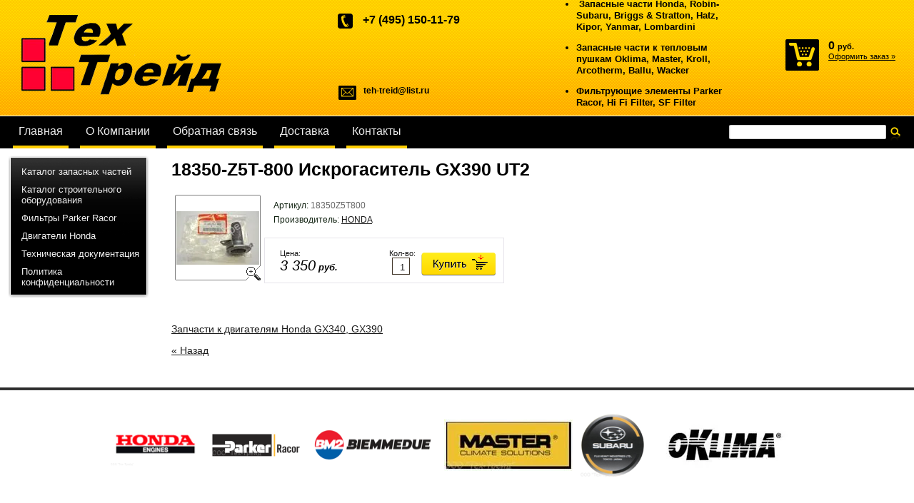

--- FILE ---
content_type: text/html; charset=utf-8
request_url: http://teh-treid.ru/internet-magazin/product/18350-z5t-800-iskrogasitel-gx390-ut2
body_size: 6657
content:
      <!doctype html>
<!--[if lt IE 7]> <html class="no-js lt-ie9 lt-ie8 lt-ie7" lang="en"> <![endif]-->
<!--[if IE 7]>    <html class="no-js lt-ie9 lt-ie8" lang="en"> <![endif]-->
<!--[if IE 8]>    <html class="no-js lt-ie9" lang="en"> <![endif]-->
<!--[if gt IE 8]><!--> 
<html class="no-js" lang="en"> <!--<![endif]-->
<head>
<meta name="google-site-verification" content="ZMWjJHnDs7a9xLYyPWFRQv6myFG3X3DPdeRWZEEHfmM" />
<meta name='wmail-verification' content='586fc3c6307d4f7f' />
<meta name="robots" content="all"/>
<meta http-equiv="Content-Type" content="text/html; charset=UTF-8" />
<meta name="description" content="18350-Z5T-800 Искрогаситель GX390 UT2 Запчасти к двигателям Honda GX340, GX390 Запасные части к двигателям Honda Каталог запасных частей Интернет-магазин" />
<meta name="keywords" content="18350-Z5T-800 Искрогаситель GX390 UT2 Запчасти к двигателям Honda GX340, GX390 Запасные части к двигателям Honda Каталог запасных частей Интернет-магазин" />
<meta name="SKYPE_TOOLBAR" content="SKYPE_TOOLBAR_PARSER_COMPATIBLE" />
<title>18350-Z5T-800 Искрогаситель GX390 UT2</title>
<link href="/t/v69/images/styles.css" rel="stylesheet" type="text/css" />
<link href="/t/v69/images/styles_articles_tpl.css" rel="stylesheet" type="text/css" />
<link href="/t/v69/images/styles_shop.css" rel="stylesheet"  type="text/css" />

            <!-- 46b9544ffa2e5e73c3c971fe2ede35a5 -->
            <script src='/shared/s3/js/lang/ru.js'></script>
            <script src='/shared/s3/js/common.min.js'></script>
        <link rel='stylesheet' type='text/css' href='/shared/s3/css/calendar.css' /><link rel='stylesheet' type='text/css' href='/shared/highslide-4.1.13/highslide.min.css'/>
<script type='text/javascript' src='/shared/highslide-4.1.13/highslide.packed.js'></script>
<script type='text/javascript'>
hs.graphicsDir = '/shared/highslide-4.1.13/graphics/';
hs.outlineType = null;
hs.showCredits = false;
hs.lang={cssDirection:'ltr',loadingText:'Загрузка...',loadingTitle:'Кликните чтобы отменить',focusTitle:'Нажмите чтобы перенести вперёд',fullExpandTitle:'Увеличить',fullExpandText:'Полноэкранный',previousText:'Предыдущий',previousTitle:'Назад (стрелка влево)',nextText:'Далее',nextTitle:'Далее (стрелка вправо)',moveTitle:'Передвинуть',moveText:'Передвинуть',closeText:'Закрыть',closeTitle:'Закрыть (Esc)',resizeTitle:'Восстановить размер',playText:'Слайд-шоу',playTitle:'Слайд-шоу (пробел)',pauseText:'Пауза',pauseTitle:'Приостановить слайд-шоу (пробел)',number:'Изображение %1/%2',restoreTitle:'Нажмите чтобы посмотреть картинку, используйте мышь для перетаскивания. Используйте клавиши вперёд и назад'};</script>

<script src="/t/v69/images/modernizr-2.5.3.min.js"></script>
<script type="text/javascript" src="/t/v69/images/jquery-1.6.4.js"></script>

<script type="text/javascript"  src="/t/v69/images/no_cookies.js"></script>
<script type="text/javascript" src="/shared/s3/js/shop_pack_3.js"></script>
<script type="text/javascript" src="/t/v69/images/shop_easing.js"></script>


<style type="text/css">.highslide img{  border:0px none !important; display:block }</style> 


<script type="text/javascript">    
    hs.captionId   = 'the-caption';
    hs.outlineType = 'rounded-white';
    widgets.addOnloadEvent(function() {
        hs.preloadImages(5);
    });
</script>

</head>
<body>
<div class="site-wrap">
    <header class="site-header">
        <div class="site-logo"><a href="http://teh-treid.ru"><img src="/t/v69/images/logo.png" alt=""></a></div>
        <div class="phone-bl">
	        <div class="phone-top"><p style="line-height: normal;">+7 (495) 150-11-79</p>

<p style="line-height: normal;">&nbsp;</p></div>
	        <div class="contacts-top"><p><a href="#">teh-treid@list.ru</a></p></div>
        </div>
        <div class="site-slogan"><ul>
<li>&nbsp;Запасные части Honda, Robin-Subaru, Briggs &amp; Stratton, Hatz, Kipor, Yanmar, Lombardini</li>
</ul>
<ul>
<li>Запасные части к тепловым пушкам Oklima, Master, Kroll, Arcotherm, Ballu, Wacker</li>
</ul>
<ul>
<li>Фильтрующие элементы Parker Racor, Hi Fi Filter, SF Filter</li>
</ul>
<p></p>
<p><span style="font-family: 'trebuchet ms', geneva; font-size: 12pt; word-spacing: normal;"><span style="word-spacing: normal;">&nbsp;</span></span></p></div>
                <nav>
        <ul class="menu-top">
                <li><a href="/" >Главная</a></li>
                <li><a href="/o-kompanii" >О Компании</a></li>
                <li><a href="/obratnaya-svyaz" >Обратная связь</a></li>
                <li><a href="/dostavka" >Доставка</a></li>
                <li><a href="/kontakty" >Контакты</a></li>
                </ul>         
        </nav>
                <nav class="site-search-wr">
            <form action="/search" method="get"  class="search-form" >
            <input name="search" type="text" class="search-text" value="">
            <input type="submit" class="search-button" value="">
            <re-captcha data-captcha="recaptcha"
     data-name="captcha"
     data-sitekey="6LcNwrMcAAAAAOCVMf8ZlES6oZipbnEgI-K9C8ld"
     data-lang="ru"
     data-rsize="invisible"
     data-type="image"
     data-theme="light"></re-captcha></form>
        </nav>
        <div id="cart">
            <div class="sum"><span id="cart_total">0</span> <span class="rub">руб.</span></div>
            <div class="zak"><a href="/internet-magazin/cart">Оформить заказ &raquo;</a></div>
            <div class="added-to-cart" id="shop-added">Добавлено в корзину</div>
        </div>
        <div class="clear"></div>
    </header>
         <div class="mainclear">
        <div class="maincontent">
            <div class="bodycontent">
                <h1>18350-Z5T-800 Искрогаситель GX390 UT2</h1><script type="text/javascript" language="javascript" charset="utf-8">
// <![CDATA[
    var S3Shop = {
        customFields: {},
        customFieldNames: null    };
// ]]>
</script>
<script type="text/javascript" language="javascript" charset="utf-8">/* <![CDATA[ */
/* ]]> */
</script><div id="tovar_card2">
  <div class="wrap">     <a class="highslide" href="/d/18350-z5t-800.jpg" onClick="return hs.expand(this)"> <img src="/t/v69/images/fr_4.gif" width="120" height="120" scrolls="/thumb/2/Vopc64J40VFWDSSewQUwsg/120r120/d/18350-z5t-800.jpg" style="background:url(/thumb/2/Vopc64J40VFWDSSewQUwsg/120r120/d/18350-z5t-800.jpg) 50% 50% no-repeat scroll;" alt="18350-Z5T-800 Искрогаситель GX390 UT2"/> </a> </div>
  <div style="display:block; height:65px">
    <ul id="p_list">
      <li>Артикул: <span>18350Z5T800</span></li>
      <li>Производитель: <a href="/internet-magazin/vendor/honda">HONDA</a> &nbsp;<img src="/d/1134391421_1.jpg" border="0" alt="" /></li>
    </ul>
  </div>
                                                                                                                                                                                                                                                                                                                                                                                                                                                                                                                  <div style="float:left;">
                                                                                                                                                                                                                                                                                                                                                                                                                                                                                                                        <div class="form_wrap">
      <form  onsubmit="return addProductForm(2411021,1106775806,3350.00,this,false);">
        <ul class="bform">
          <li class="buy">
            <input type="submit" value="" />
          </li>
          <li>Кол-во:<br />
            <input class="number" type="text" onClick="this.select()" size="" value="1" name="product_amount">
          </li>
          <li class="price">Цена:<br />
            <span><b>3 350</b> руб.</span>
          </li>
        </ul>
      <re-captcha data-captcha="recaptcha"
     data-name="captcha"
     data-sitekey="6LcNwrMcAAAAAOCVMf8ZlES6oZipbnEgI-K9C8ld"
     data-lang="ru"
     data-rsize="invisible"
     data-type="image"
     data-theme="light"></re-captcha></form>
    </div>
  </div>
</div>
<div id="tovar_detail2">
  
  <div class="full"></div><br />
   <a href="/internet-magazin/folder/zapasnye-chasti-gx340-gx390">Запчасти к двигателям Honda GX340, GX390</a>     <p><a href="javascript:history.go(-1)">&laquo; Назад</a></p>
</div>
<div class="clear"></div>
            </div>
        </div>
        <aside class="aside-left">
                        <nav class="lm-wr1">
                <div class="lm-wr2">
                    <ul class="menu-left">
                                       
                                                                        <li><a href="/katalog-zapasnyh-chastey" >Каталог запасных частей</a>
                                                                                       
                                                                                    </li>
                                                                                                                                    <li><a href="/katalog-stroitelnogo-oborudovaniya" >Каталог строительного оборудования</a>
                                                                                       
                                                                                    </li>
                                                                                                                                    <li><a href="http://teh-treid.ru/internet-magazin/folder/toplivnye-kartridzhi-i-separatory-racor-parker" >Фильтры Parker Racor</a>
                                                                                       
                                                                                    </li>
                                                                                                                                    <li><a href="http://teh-treid.ru/internet-magazin/folder/dvigateli-honda" >Двигатели Honda</a>
                                                                                       
                                                                                    </li>
                                                                                                                                    <li><a href="/tehnicheskaya-dokumentaciya" >Техническая документация</a>
                                                                                       
                                                                                    </li>
                                                                                                                                    <li><a href="/politika-konfidentsialnosti" >Политика конфиденциальности</a>
                                                                                         </li></ul>
                                     </div>
            </nav>

                                </aside>
        <aside class="aside-right">
                        <!--Maliver-->
<div style="
    margin-bottom: 20px;
    background: #CFCFCF;
    border-radius: 36px;
">
<p style="
    color: #FF7A00;
    font-family: monospace;
    text-align: center;
">Подписка на новости:</p>
<form action="http://cp.maliver.ru/email/subscribe" method="post" target="_blank">
  <input type="hidden" name="_form" value="subscribe">
  <input type="hidden" name="mailing" value="6yWY">
  <input type="text" name="email" value="" placeholder="Ваш e-Mail" style="
    text-align: center;
    margin-left: 11px;
    margin-top: -11px;
">
  <input type="submit" value="Подписаться" style="
    margin-left: 50px;
">
<re-captcha data-captcha="recaptcha"
     data-name="captcha"
     data-sitekey="6LcNwrMcAAAAAOCVMf8ZlES6oZipbnEgI-K9C8ld"
     data-lang="ru"
     data-rsize="invisible"
     data-type="image"
     data-theme="light"></re-captcha></form>
</div>
<!--/Maliver-->
            <div class="informers"></div>
        </aside>
    </div>  
    <div class="vendors-block"><div style="display: inline-block; *display: inline; *zoom: 1; vertical-align: top;">
<table style="border-collapse: collapse;">
<tbody>
<tr>
<td style="padding-right: 10px; text-align: center;"><img alt="Untitled-1_03" src="/thumb/2/hiP2m3Tb7f4yk1Qab2coNg/r/d/untitled-1_03.png" style="border-width: 0;" width="120" height="59" /></td>
<td style="padding-right: 10px; text-align: center;"></td>
<td style="padding-right: 10px; text-align: center;"><img alt="Logo Parker" src="/thumb/2/cPADCugzWhMawGRTQI5P8Q/360r300/d/logoparker.png" style="border-width: 0;" title="" width="123" height="32" /></td>
<td style="padding-right: 10px; text-align: center;"><img src="/thumb/2/JRkN1wdEouYVcn0Ja-duvw/180r160/d/biemmedue.png" alt="biemmedue" style="border-width: 0;" width="180" height="46" /></td>
<td style="padding-right: 10px; text-align: center;"><img src="/thumb/2/wSxP5qoMuecCWkpdHVXT4A/180r160/d/master.jpg.jpg" alt="master" style="border-width: 0;" width="180" height="72" /></td>
<td style="padding-right: 10px; text-align: center;"><img src="/thumb/2/yHnmN389_6m-Ywkq-b2SCg/90r90/d/subaru.png" alt="Subaru" style="border-width: 0;" width="90" height="90" /></td>
<td style="padding-right: 10px; text-align: center;"></td>
<td style="padding-right: 10px; text-align: center;"><img src="/thumb/2/ekyZtv25VankDdPwXGPWZA/180r160/d/oklima_logo_240x160.jpg" alt="oklima_logo_240x160" style="border-width: 0;" width="180" height="120" /></td>
<td style="padding-right: 10px; text-align: center;"></td>
</tr>
</tbody>
</table>
</div></div>
<div class="clear-footer"></div>
</div>
<footer class="site-footer">
    <div class="contacts-bottom"><div style="font-size: 15px; color: #ffd700; font-weight: bold;"><strong>&nbsp;</strong></div></div>
    <div class="site-name-bottom">
            Copyright &copy; 2013 - 2026 ООО  "Тех-Трейд"
    </div>
    <div class="site-copyright"><span style='font-size:14px;' class='copyright'><!--noindex--> Создание сайта: <span style="text-decoration:underline; cursor: pointer;" onclick="javascript:window.open('https://megagr'+'oup.ru/pages_site?utm_referrer='+location.hostname)" class="copyright">megagroup.ru</span> <!--/noindex--></span></div>
    <div class="counters"><!-- Rating@Mail.ru counter -->
<script type="text/javascript">//<![CDATA[
var _tmr = _tmr || [];
_tmr.push({id: "2395392", type: "pageView", start: (new Date()).getTime()});
(function (d, w) {
   var ts = d.createElement("script"); ts.type = "text/javascript"; ts.async = true;
   ts.src = (d.location.protocol == "https:" ? "https:" : "http:") + "//top-fwz1.mail.ru/js/code.js";
   var f = function () {var s = d.getElementsByTagName("script")[0]; s.parentNode.insertBefore(ts, s);};
   if (w.opera == "[object Opera]") { d.addEventListener("DOMContentLoaded", f, false); } else { f(); }
})(document, window);
//]]></script><noscript><div style="position:absolute;left:-10000px;">
<img src="//top-fwz1.mail.ru/counter?id=2395392;js=na" style="border:0;" height="1" width="1" alt="Рейтинг@Mail.ru" />
</div></noscript>
<!-- //Rating@Mail.ru counter -->
<!-- Rating@Mail.ru logo -->
<a href="http://top.mail.ru/jump?from=2395392">
<img src="//top-fwz1.mail.ru/counter?id=2395392;t=396;l=1" 
style="border:0;" height="31" width="88" alt="Рейтинг@Mail.ru" /></a>
<!-- //Rating@Mail.ru logo -->

<!--LiveInternet counter--><script type="text/javascript"><!--
document.write("<a href='http://www.liveinternet.ru/click' "+
"target=_blank><img src='//counter.yadro.ru/hit?t18.1;r"+
escape(document.referrer)+((typeof(screen)=="undefined")?"":
";s"+screen.width+"*"+screen.height+"*"+(screen.colorDepth?
screen.colorDepth:screen.pixelDepth))+";u"+escape(document.URL)+
";"+Math.random()+
"' alt='' title='LiveInternet: показано число просмотров за 24"+
" часа, посетителей за 24 часа и за сегодня' "+
"border='0' width='88' height='31'><\/a>")
//--></script><!--/LiveInternet-->

<!-- Yandex.Metrika counter -->
<script type="text/javascript">
    (function (d, w, c) {
        (w[c] = w[c] || []).push(function() {
            try {
                w.yaCounter44649313 = new Ya.Metrika({
                    id:44649313,
                    clickmap:true,
                    trackLinks:true,
                    accurateTrackBounce:true,
                    webvisor:true
                });
w.yaCounter36753225 = new Ya.Metrika({
                    id:36753225,
                    clickmap:true,
                    trackLinks:true,
                    accurateTrackBounce:true,
                    webvisor:true
                });
            } catch(e) { }
        });

        var n = d.getElementsByTagName("script")[0],
            s = d.createElement("script"),
            f = function () { n.parentNode.insertBefore(s, n); };
        s.type = "text/javascript";
        s.async = true;
        s.src = "https://mc.yandex.ru/metrika/watch.js";

        if (w.opera == "[object Opera]") {
            d.addEventListener("DOMContentLoaded", f, false);
        } else { f(); }
    })(document, window, "yandex_metrika_callbacks");
</script>
<noscript><div>
<img src="https://mc.yandex.ru/watch/44649313" style="position:absolute; left:-9999px;" alt="" />
<img src="https://mc.yandex.ru/watch/36753225" style="position:absolute; left:-9999px;" alt="" />
</div></noscript>
<!-- /Yandex.Metrika counter -->
<!--__INFO2026-01-24 01:07:19INFO__-->
</div>  
</footer>
<!--R.D.-->


<!-- assets.bottom -->
<!-- </noscript></script></style> -->
<script src="/my/s3/js/site.min.js?1769082895" ></script>
<script src="/my/s3/js/site/defender.min.js?1769082895" ></script>
<script src="https://cp.onicon.ru/loader/53cb629872d22c4604000607.js" data-auto async></script>
<script >/*<![CDATA[*/
var megacounter_key="cee69c0438ddd55bc8bc08a536b71b03";
(function(d){
    var s = d.createElement("script");
    s.src = "//counter.megagroup.ru/loader.js?"+new Date().getTime();
    s.async = true;
    d.getElementsByTagName("head")[0].appendChild(s);
})(document);
/*]]>*/</script>
<script >/*<![CDATA[*/
$ite.start({"sid":535894,"vid":537389,"aid":586343,"stid":1,"cp":21,"active":true,"domain":"teh-treid.ru","lang":"ru","trusted":false,"debug":false,"captcha":3});
/*]]>*/</script>
<!-- /assets.bottom -->
</body>
</html>

--- FILE ---
content_type: text/javascript
request_url: http://counter.megagroup.ru/cee69c0438ddd55bc8bc08a536b71b03.js?r=&s=1280*720*24&u=http%3A%2F%2Fteh-treid.ru%2Finternet-magazin%2Fproduct%2F18350-z5t-800-iskrogasitel-gx390-ut2&t=18350-Z5T-800%20%D0%98%D1%81%D0%BA%D1%80%D0%BE%D0%B3%D0%B0%D1%81%D0%B8%D1%82%D0%B5%D0%BB%D1%8C%20GX390%20UT2&fv=0,0&en=1&rld=0&fr=0&callback=_sntnl1769210156966&1769210156966
body_size: 196
content:
//:1
_sntnl1769210156966({date:"Fri, 23 Jan 2026 23:15:57 GMT", res:"1"})